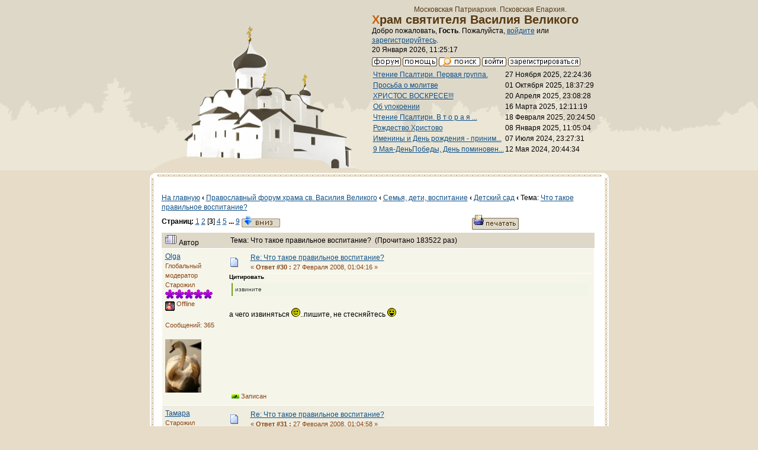

--- FILE ---
content_type: text/html; charset=windows-1251
request_url: http://hramnagorke.ru/dialog/index.php?topic=26.30
body_size: 8495
content:
<!DOCTYPE html PUBLIC "-//W3C//DTD XHTML 1.0 Transitional//EN" "http://www.w3.org/TR/xhtml1/DTD/xhtml1-transitional.dtd">
<html xmlns="http://www.w3.org/1999/xhtml"><head>
	<meta http-equiv="Content-Type" content="text/html; charset=windows-1251" />
	<meta name="description" content="Что такое правильное воспитание?" />
	<meta name="keywords" content="Что такое правильное воспитание?" />
	<script language="JavaScript" type="text/javascript" src="http://hramnagorke.ru/dialog/Themes/default/script.js?fin11"></script>
	<script language="JavaScript" type="text/javascript"><!-- // --><![CDATA[
		var smf_theme_url = "http://hramnagorke.ru/dialog/Themes/classic";
		var smf_images_url = "http://hramnagorke.ru/dialog/Themes/classic/images";
		var smf_scripturl = "http://hramnagorke.ru/dialog/index.php?PHPSESSID=qqvr5dto0tdln57rj0n5ulf1l0&amp;";
		var smf_iso_case_folding = false;
		var smf_charset = "windows-1251";
	// ]]></script>
	<title>Что такое правильное воспитание?</title>
	<link rel="shortcut icon" href="/images/favicon.ico" />
	<link href="http://hramnagorke.ru/dialog/Themes/classic/main.css" rel="stylesheet" type="text/css" media="screen" />
	<link rel="stylesheet" type="text/css" href="http://hramnagorke.ru/dialog/Themes/classic/style.css?fin11" />
	<link rel="stylesheet" type="text/css" href="http://hramnagorke.ru/dialog/Themes/default/print.css?fin11" media="print" />
	<link rel="help" href="http://hramnagorke.ru/dialog/index.php?PHPSESSID=qqvr5dto0tdln57rj0n5ulf1l0&amp;action=help" target="_blank" />
	<link rel="search" href="http://hramnagorke.ru/dialog/index.php?PHPSESSID=qqvr5dto0tdln57rj0n5ulf1l0&amp;action=search" />
	<link rel="contents" href="http://hramnagorke.ru/dialog/index.php?PHPSESSID=qqvr5dto0tdln57rj0n5ulf1l0&amp;" />
	<link rel="alternate" type="application/rss+xml" title="Православный форум храма св. Василия Великого - RSS" href="http://hramnagorke.ru/dialog/index.php?PHPSESSID=qqvr5dto0tdln57rj0n5ulf1l0&amp;type=rss;action=.xml" />
	<link rel="prev" href="http://hramnagorke.ru/dialog/index.php?PHPSESSID=qqvr5dto0tdln57rj0n5ulf1l0&amp;topic=26.0;prev_next=prev" />
	<link rel="next" href="http://hramnagorke.ru/dialog/index.php?PHPSESSID=qqvr5dto0tdln57rj0n5ulf1l0&amp;topic=26.0;prev_next=next" />
	<link rel="index" href="http://hramnagorke.ru/dialog/index.php?PHPSESSID=qqvr5dto0tdln57rj0n5ulf1l0&amp;board=8.0" /><meta http-equiv="X-UA-Compatible" content="IE=EmulateIE7" />
</head>
<body>
    <div id="page">
<!-- Top -->
<div id="top">
<!-- Храм & Главное меню -->
<div id="hram">
<div id="hram_img">
<img src="/images/hramnagorke.png" width="363" height="262" alt="Храм святителя Василия Великого" /></div>
<div id="hram_logo"><p><br />Московская Патриархия. Псковская Епархия. </p>
<h1>Храм святителя Василия Великого </h1>
<div id="menu">
	<table cellspacing="0" cellpadding="0" border="0" align="center" width="100%">
		<tr>

			<td valign="middle">
				Добро пожаловать, <b>Гость</b>. Пожалуйста, <a href="http://hramnagorke.ru/dialog/index.php?PHPSESSID=qqvr5dto0tdln57rj0n5ulf1l0&amp;action=login">войдите</a> или <a href="http://hramnagorke.ru/dialog/index.php?PHPSESSID=qqvr5dto0tdln57rj0n5ulf1l0&amp;action=register">зарегистрируйтесь</a>.
				<br />20 Января 2026, 11:25:17
			</td>
		</tr>
		<tr>
			<td colspan="2" valign="middle" align="center" class="tborder" style="border-width: 1px 0 0 0; font-size: smaller;">
				<a href="http://hramnagorke.ru/dialog/index.php?PHPSESSID=qqvr5dto0tdln57rj0n5ulf1l0&amp;"><img src="http://hramnagorke.ru/dialog/Themes/classic/images/russian/home.gif" alt="Начало" border="0" /></a> 
				<a href="http://hramnagorke.ru/dialog/index.php?PHPSESSID=qqvr5dto0tdln57rj0n5ulf1l0&amp;action=help"><img src="http://hramnagorke.ru/dialog/Themes/classic/images/russian/help.gif" alt="Помощь" border="0" /></a> 
				<a href="http://hramnagorke.ru/dialog/index.php?PHPSESSID=qqvr5dto0tdln57rj0n5ulf1l0&amp;action=search"><img src="http://hramnagorke.ru/dialog/Themes/classic/images/russian/search.gif" alt="Поиск" border="0" /></a> 
				<a href="http://hramnagorke.ru/dialog/index.php?PHPSESSID=qqvr5dto0tdln57rj0n5ulf1l0&amp;action=login"><img src="http://hramnagorke.ru/dialog/Themes/classic/images/russian/login.gif" alt="Войти" border="0" /></a> 
				<a href="http://hramnagorke.ru/dialog/index.php?PHPSESSID=qqvr5dto0tdln57rj0n5ulf1l0&amp;action=register"><img src="http://hramnagorke.ru/dialog/Themes/classic/images/russian/register.gif" alt="Регистрация" border="0" /></a>
			</td>
		</tr>
		<table border="0" class="ssi_table">
			<tr>
				<td valign="top">
					<a href="http://hramnagorke.ru/dialog/index.php?PHPSESSID=qqvr5dto0tdln57rj0n5ulf1l0&amp;topic=1468.msg299662;topicseen#new">Чтение Псалтири. Первая группа.</a>

					
				</td>
				<td align="right" nowrap="nowrap">
					27 Ноября 2025, 22:24:36
				</td>
			</tr>
			<tr>
				<td valign="top">
					<a href="http://hramnagorke.ru/dialog/index.php?PHPSESSID=qqvr5dto0tdln57rj0n5ulf1l0&amp;topic=1850.msg299649;topicseen#new">Просьба о молитве</a>

					
				</td>
				<td align="right" nowrap="nowrap">
					01 Октября 2025, 18:37:29
				</td>
			</tr>
			<tr>
				<td valign="top">
					<a href="http://hramnagorke.ru/dialog/index.php?PHPSESSID=qqvr5dto0tdln57rj0n5ulf1l0&amp;topic=1521.msg299628;topicseen#new">ХРИСТОС ВОСКРЕСЕ!!!</a>

					
				</td>
				<td align="right" nowrap="nowrap">
					20 Апреля 2025, 23:08:28
				</td>
			</tr>
			<tr>
				<td valign="top">
					<a href="http://hramnagorke.ru/dialog/index.php?PHPSESSID=qqvr5dto0tdln57rj0n5ulf1l0&amp;topic=1851.msg299617;topicseen#new">Об упокоении</a>

					
				</td>
				<td align="right" nowrap="nowrap">
					16 Марта 2025, 12:11:19
				</td>
			</tr>
			<tr>
				<td valign="top">
					<a href="http://hramnagorke.ru/dialog/index.php?PHPSESSID=qqvr5dto0tdln57rj0n5ulf1l0&amp;topic=875.msg299614;topicseen#new">Чтение Псалтири.   В т о р а я  ...</a>

					
				</td>
				<td align="right" nowrap="nowrap">
					18 Февраля 2025, 20:24:50
				</td>
			</tr>
			<tr>
				<td valign="top">
					<a href="http://hramnagorke.ru/dialog/index.php?PHPSESSID=qqvr5dto0tdln57rj0n5ulf1l0&amp;topic=340.msg299611;topicseen#new">Рождество Христово</a>

					
				</td>
				<td align="right" nowrap="nowrap">
					08 Января 2025, 11:05:04
				</td>
			</tr>
			<tr>
				<td valign="top">
					<a href="http://hramnagorke.ru/dialog/index.php?PHPSESSID=qqvr5dto0tdln57rj0n5ulf1l0&amp;topic=175.msg299580;topicseen#new">Именины и День рождения - приним...</a>

					
				</td>
				<td align="right" nowrap="nowrap">
					07 Июля 2024, 23:27:31
				</td>
			</tr>
			<tr>
				<td valign="top">
					<a href="http://hramnagorke.ru/dialog/index.php?PHPSESSID=qqvr5dto0tdln57rj0n5ulf1l0&amp;topic=173.msg299570;topicseen#new">9 Мая-ДеньПобеды, День поминовен...</a>

					
				</td>
				<td align="right" nowrap="nowrap">
					12 Мая 2024, 20:44:34
				</td>
			</tr>
		</table>


</div>
</div>
<!-- THE END Храм & Главное меню -->

<div id="content">
<div id="content_top"></div>
<div id="content_text">
	<table cellspacing="0" cellpadding="10" border="0" align="center" width="100%" class="tborder">
		<tr><td valign="top" style="background-color: #ffffff;">
<a name="top"></a>
<a name="msg623"></a>
<table width="100%" cellpadding="3" cellspacing="0">
	<tr>
		<td valign="bottom"><br /><a href="/">На главную</a><strong>&nbsp;‹&nbsp;</strong><span class="nav"><b><a href="http://hramnagorke.ru/dialog/index.php?PHPSESSID=qqvr5dto0tdln57rj0n5ulf1l0&amp;" class="nav">Православный форум храма св. Василия Великого</a></b><strong>&nbsp;‹&nbsp;</strong><b><a href="http://hramnagorke.ru/dialog/index.php?PHPSESSID=qqvr5dto0tdln57rj0n5ulf1l0&amp;#3" class="nav">Семья, дети, воспитание</a></b><strong>&nbsp;‹&nbsp;</strong><b><a href="http://hramnagorke.ru/dialog/index.php?PHPSESSID=qqvr5dto0tdln57rj0n5ulf1l0&amp;board=8.0" class="nav">Детский сад</a></b><strong>&nbsp;‹&nbsp;</strong>Тема: <b><a href="http://hramnagorke.ru/dialog/index.php?PHPSESSID=qqvr5dto0tdln57rj0n5ulf1l0&amp;topic=26.0" class="nav">Что такое правильное воспитание?</a></b></span><br /></td>
		<td valign="bottom" align="right" class="smalltext">
			<span class="nav"></span>
		</td>
	</tr>
</table>
<table width="100%" cellpadding="3" cellspacing="0" border="0" class="tborder" style="border-bottom: 0;">
	<tr>
		<td align="left" class="catbg" width="100%" height="35">
			<table cellpadding="3" cellspacing="0" width="100%">
				<tr>
					<td>
						<b>Страниц:</b> <a class="navPages" href="http://hramnagorke.ru/dialog/index.php?PHPSESSID=qqvr5dto0tdln57rj0n5ulf1l0&amp;topic=26.0">1</a> <a class="navPages" href="http://hramnagorke.ru/dialog/index.php?PHPSESSID=qqvr5dto0tdln57rj0n5ulf1l0&amp;topic=26.15">2</a> [<b>3</b>] <a class="navPages" href="http://hramnagorke.ru/dialog/index.php?PHPSESSID=qqvr5dto0tdln57rj0n5ulf1l0&amp;topic=26.45">4</a> <a class="navPages" href="http://hramnagorke.ru/dialog/index.php?PHPSESSID=qqvr5dto0tdln57rj0n5ulf1l0&amp;topic=26.60">5</a> <b> ... </b><a class="navPages" href="http://hramnagorke.ru/dialog/index.php?PHPSESSID=qqvr5dto0tdln57rj0n5ulf1l0&amp;topic=26.120">9</a>  <a href="#bot"><img src="http://hramnagorke.ru/dialog/Themes/classic/images/russian/go_down.gif" alt="Вниз" border="0" align="top" /></a>
					</td>
					<td align="right" style="font-size: smaller;"><a href="http://hramnagorke.ru/dialog/index.php?PHPSESSID=qqvr5dto0tdln57rj0n5ulf1l0&amp;action=printpage;topic=26.0" target="_blank"><img src="http://hramnagorke.ru/dialog/Themes/classic/images/russian/print.gif" alt="Печать" border="0" /></a></td>
				</tr>
			</table>
		</td>
	</tr>
</table>
<table cellpadding="3" cellspacing="0" border="0" width="100%" align="center" class="tborder" style="border-bottom: 0;">
	<tr class="titlebg">
		<td valign="middle" align="left" width="15%" style="padding-left: 6px;">
			<img src="http://hramnagorke.ru/dialog/Themes/classic/images/topic/veryhot_post.gif" alt="" />
			Автор
		</td>
		<td valign="middle" align="left" width="85%" style="padding-left: 6px;" id="top_subject">
			Тема: Что такое правильное воспитание? &nbsp;(Прочитано 183522 раз)
		</td>
	</tr>
</table>
<form action="http://hramnagorke.ru/dialog/index.php?PHPSESSID=qqvr5dto0tdln57rj0n5ulf1l0&amp;action=quickmod2;topic=26.30" method="post" accept-charset="windows-1251" name="quickModForm" id="quickModForm" style="margin: 0;" onsubmit="return in_edit_mode == 1 ? modify_save('a61fa64962ef49c18527b4a7d7add60c') : confirm('Вы уверены?');">
<table cellpadding="0" cellspacing="0" border="0" width="100%" class="bordercolor">
	<tr><td style="padding: 1px 1px 0 1px;">
		<table cellpadding="3" cellspacing="0" border="0" width="100%">
			<tr><td class="windowbg">
				<table width="100%" cellpadding="5" cellspacing="0">
					<tr>
						<td valign="top" width="15%" rowspan="2">
							<b><a href="http://hramnagorke.ru/dialog/index.php?PHPSESSID=qqvr5dto0tdln57rj0n5ulf1l0&amp;action=profile;u=6" title="Просмотр профиля Olga">Olga</a></b><br />
							<span class="smalltext">
								Глобальный модератор<br />
								Старожил<br />
								<img src="http://hramnagorke.ru/dialog/Themes/classic/images/stargmod.gif" alt="*" border="0" /><img src="http://hramnagorke.ru/dialog/Themes/classic/images/stargmod.gif" alt="*" border="0" /><img src="http://hramnagorke.ru/dialog/Themes/classic/images/stargmod.gif" alt="*" border="0" /><img src="http://hramnagorke.ru/dialog/Themes/classic/images/stargmod.gif" alt="*" border="0" /><img src="http://hramnagorke.ru/dialog/Themes/classic/images/stargmod.gif" alt="*" border="0" /><br />
								<img src="http://hramnagorke.ru/dialog/Themes/classic/images/useroff.gif" alt="Offline" border="0" align="middle" /><span class="smalltext"> Offline</span><br /><br />
								Сообщений: 365<br />
								<br />
								<img src="http://hramnagorke.ru/dialog/index.php?PHPSESSID=qqvr5dto0tdln57rj0n5ulf1l0&amp;action=dlattach;attach=6;type=avatar" alt="" class="avatar" border="0" /><br />
								
								
								
								<br />
							</span>
						</td>
						<td valign="top" width="85%" height="100%">
							<table width="100%" border="0"><tr>
								<td align="left" valign="middle"><a href="http://hramnagorke.ru/dialog/index.php?PHPSESSID=qqvr5dto0tdln57rj0n5ulf1l0&amp;topic=26.msg623#msg623"><img src="http://hramnagorke.ru/dialog/Themes/classic/images/post/xx.gif" alt="" border="0" /></a></td>
								<td align="left" valign="middle">
									<div style="font-weight: bold;" id="subject_623">
										<a href="http://hramnagorke.ru/dialog/index.php?PHPSESSID=qqvr5dto0tdln57rj0n5ulf1l0&amp;topic=26.msg623#msg623">Re: Что такое правильное воспитание?</a>
									</div>
									<span class="smalltext">&#171; <b>Ответ #30 :</b> 27 Февраля 2008, 01:04:16 &#187;</span></td>
								<td align="right" valign="bottom" height="20" nowrap="nowrap" style="font-size: smaller;">
								</td>
							</tr></table>
							<hr width="100%" size="1" class="hrcolor" />
							<div class="post"><div class="quoteheader">Цитировать</div><div class="quote">извините </div><br />а чего извиняться <img src="http://hramnagorke.ru/dialog/Smileys/classic/wink.gif" alt="" border="0" />..пишите, не стесняйтесь <img src="http://hramnagorke.ru/dialog/Smileys/classic/cheesy.gif" alt="" border="0" /></div>
						</td>
					</tr>
					<tr>
						<td valign="bottom" class="smalltext">
							<table width="100%" border="0"><tr>
								<td align="left" colspan="2" class="smalltext">
								</td>
							</tr><tr>
								<td align="left" valign="bottom" class="smalltext" id="modified_623">
								</td>
								<td align="right" valign="bottom" class="smalltext">
									<img src="http://hramnagorke.ru/dialog/Themes/classic/images/ip.gif" alt="" border="0" />
									Записан
								</td>
							</tr></table>
						</td>
					</tr>
				</table>
			</td></tr>
		</table>
	</td></tr>
	<tr><td style="padding: 1px 1px 0 1px;">
		<a name="msg624"></a>
		<table cellpadding="3" cellspacing="0" border="0" width="100%">
			<tr><td class="windowbg2">
				<table width="100%" cellpadding="5" cellspacing="0">
					<tr>
						<td valign="top" width="15%" rowspan="2">
							<b><a href="http://hramnagorke.ru/dialog/index.php?PHPSESSID=qqvr5dto0tdln57rj0n5ulf1l0&amp;action=profile;u=7" title="Просмотр профиля Тамара">Тамара</a></b><br />
							<span class="smalltext">
								Старожил<br />
								<img src="http://hramnagorke.ru/dialog/Themes/classic/images/star.gif" alt="*" border="0" /><img src="http://hramnagorke.ru/dialog/Themes/classic/images/star.gif" alt="*" border="0" /><img src="http://hramnagorke.ru/dialog/Themes/classic/images/star.gif" alt="*" border="0" /><img src="http://hramnagorke.ru/dialog/Themes/classic/images/star.gif" alt="*" border="0" /><br />
								<img src="http://hramnagorke.ru/dialog/Themes/classic/images/useroff.gif" alt="Offline" border="0" align="middle" /><span class="smalltext"> Offline</span><br /><br />
								Сообщений: 383<br />
								<br />
								<img src="http://hramnagorke.ru/dialog/index.php?PHPSESSID=qqvr5dto0tdln57rj0n5ulf1l0&amp;action=dlattach;attach=59;type=avatar" alt="" class="avatar" border="0" /><br />
								
								
								
								<br />
							</span>
						</td>
						<td valign="top" width="85%" height="100%">
							<table width="100%" border="0"><tr>
								<td align="left" valign="middle"><a href="http://hramnagorke.ru/dialog/index.php?PHPSESSID=qqvr5dto0tdln57rj0n5ulf1l0&amp;topic=26.msg624#msg624"><img src="http://hramnagorke.ru/dialog/Themes/classic/images/post/xx.gif" alt="" border="0" /></a></td>
								<td align="left" valign="middle">
									<div style="font-weight: bold;" id="subject_624">
										<a href="http://hramnagorke.ru/dialog/index.php?PHPSESSID=qqvr5dto0tdln57rj0n5ulf1l0&amp;topic=26.msg624#msg624">Re: Что такое правильное воспитание?</a>
									</div>
									<span class="smalltext">&#171; <b>Ответ #31 :</b> 27 Февраля 2008, 01:04:58 &#187;</span></td>
								<td align="right" valign="bottom" height="20" nowrap="nowrap" style="font-size: smaller;">
								</td>
							</tr></table>
							<hr width="100%" size="1" class="hrcolor" />
							<div class="post"><div class="quoteheader"><a href="http://hramnagorke.ru/dialog/index.php?PHPSESSID=qqvr5dto0tdln57rj0n5ulf1l0&amp;topic=26.msg570#msg570">Цитата: Андрей от 26 Февраля 2008, 22:21:05</a></div><div class="quote"> муж думает я вот так хочу, а хотел оказывается не он. <img src="http://hramnagorke.ru/dialog/Smileys/classic/tongue.gif" alt="" border="0" /><br /></div>Это один из секретов счастливой семейной жизни!!! Главное научиться правильно пользоваться..... <img src="http://hramnagorke.ru/dialog/Smileys/classic/grin.gif" alt="" border="0" /></div>
						</td>
					</tr>
					<tr>
						<td valign="bottom" class="smalltext">
							<table width="100%" border="0"><tr>
								<td align="left" colspan="2" class="smalltext">
								</td>
							</tr><tr>
								<td align="left" valign="bottom" class="smalltext" id="modified_624">
								</td>
								<td align="right" valign="bottom" class="smalltext">
									<img src="http://hramnagorke.ru/dialog/Themes/classic/images/ip.gif" alt="" border="0" />
									Записан
								</td>
							</tr></table>
						</td>
					</tr>
				</table>
			</td></tr>
		</table>
	</td></tr>
	<tr><td style="padding: 1px 1px 0 1px;">
		<a name="msg627"></a>
		<table cellpadding="3" cellspacing="0" border="0" width="100%">
			<tr><td class="windowbg">
				<table width="100%" cellpadding="5" cellspacing="0">
					<tr>
						<td valign="top" width="15%" rowspan="2">
							<b><a href="http://hramnagorke.ru/dialog/index.php?PHPSESSID=qqvr5dto0tdln57rj0n5ulf1l0&amp;action=profile;u=5" title="Просмотр профиля Андрей">Андрей</a></b><br />
							<span class="smalltext">
								Ветеран<br />
								<img src="http://hramnagorke.ru/dialog/Themes/classic/images/star.gif" alt="*" border="0" /><img src="http://hramnagorke.ru/dialog/Themes/classic/images/star.gif" alt="*" border="0" /><img src="http://hramnagorke.ru/dialog/Themes/classic/images/star.gif" alt="*" border="0" /><img src="http://hramnagorke.ru/dialog/Themes/classic/images/star.gif" alt="*" border="0" /><img src="http://hramnagorke.ru/dialog/Themes/classic/images/star.gif" alt="*" border="0" /><br />
								<img src="http://hramnagorke.ru/dialog/Themes/classic/images/useroff.gif" alt="Offline" border="0" align="middle" /><span class="smalltext"> Offline</span><br /><br />
								Сообщений: 1533<br />
								<br />
								
								
								
								<br />
							</span>
						</td>
						<td valign="top" width="85%" height="100%">
							<table width="100%" border="0"><tr>
								<td align="left" valign="middle"><a href="http://hramnagorke.ru/dialog/index.php?PHPSESSID=qqvr5dto0tdln57rj0n5ulf1l0&amp;topic=26.msg627#msg627"><img src="http://hramnagorke.ru/dialog/Themes/classic/images/post/xx.gif" alt="" border="0" /></a></td>
								<td align="left" valign="middle">
									<div style="font-weight: bold;" id="subject_627">
										<a href="http://hramnagorke.ru/dialog/index.php?PHPSESSID=qqvr5dto0tdln57rj0n5ulf1l0&amp;topic=26.msg627#msg627">Re: Что такое правильное воспитание?</a>
									</div>
									<span class="smalltext">&#171; <b>Ответ #32 :</b> 27 Февраля 2008, 01:06:27 &#187;</span></td>
								<td align="right" valign="bottom" height="20" nowrap="nowrap" style="font-size: smaller;">
								</td>
							</tr></table>
							<hr width="100%" size="1" class="hrcolor" />
							<div class="post">а я тоже муж <img src="http://hramnagorke.ru/dialog/Smileys/classic/embarrassed.gif" alt="" border="0" /></div>
						</td>
					</tr>
					<tr>
						<td valign="bottom" class="smalltext">
							<table width="100%" border="0"><tr>
								<td align="left" colspan="2" class="smalltext">
								</td>
							</tr><tr>
								<td align="left" valign="bottom" class="smalltext" id="modified_627">
								</td>
								<td align="right" valign="bottom" class="smalltext">
									<img src="http://hramnagorke.ru/dialog/Themes/classic/images/ip.gif" alt="" border="0" />
									Записан
								</td>
							</tr></table>
						</td>
					</tr>
				</table>
			</td></tr>
		</table>
	</td></tr>
	<tr><td style="padding: 1px 1px 0 1px;">
		<a name="msg629"></a>
		<table cellpadding="3" cellspacing="0" border="0" width="100%">
			<tr><td class="windowbg2">
				<table width="100%" cellpadding="5" cellspacing="0">
					<tr>
						<td valign="top" width="15%" rowspan="2">
							<b>Сова</b><br />
							<span class="smalltext">
								Гость<br />
							</span>
						</td>
						<td valign="top" width="85%" height="100%">
							<table width="100%" border="0"><tr>
								<td align="left" valign="middle"><a href="http://hramnagorke.ru/dialog/index.php?PHPSESSID=qqvr5dto0tdln57rj0n5ulf1l0&amp;topic=26.msg629#msg629"><img src="http://hramnagorke.ru/dialog/Themes/classic/images/post/xx.gif" alt="" border="0" /></a></td>
								<td align="left" valign="middle">
									<div style="font-weight: bold;" id="subject_629">
										<a href="http://hramnagorke.ru/dialog/index.php?PHPSESSID=qqvr5dto0tdln57rj0n5ulf1l0&amp;topic=26.msg629#msg629">Re: Что такое правильное воспитание?</a>
									</div>
									<span class="smalltext">&#171; <b>Ответ #33 :</b> 27 Февраля 2008, 01:09:15 &#187;</span></td>
								<td align="right" valign="bottom" height="20" nowrap="nowrap" style="font-size: smaller;">
								</td>
							</tr></table>
							<hr width="100%" size="1" class="hrcolor" />
							<div class="post">а я вот был.... <img src="http://hramnagorke.ru/dialog/Smileys/classic/cry.gif" alt="" border="0" /></div>
						</td>
					</tr>
					<tr>
						<td valign="bottom" class="smalltext">
							<table width="100%" border="0"><tr>
								<td align="left" colspan="2" class="smalltext">
								</td>
							</tr><tr>
								<td align="left" valign="bottom" class="smalltext" id="modified_629">
								</td>
								<td align="right" valign="bottom" class="smalltext">
									<img src="http://hramnagorke.ru/dialog/Themes/classic/images/ip.gif" alt="" border="0" />
									Записан
								</td>
							</tr></table>
						</td>
					</tr>
				</table>
			</td></tr>
		</table>
	</td></tr>
	<tr><td style="padding: 1px 1px 0 1px;">
		<a name="msg630"></a>
		<table cellpadding="3" cellspacing="0" border="0" width="100%">
			<tr><td class="windowbg">
				<table width="100%" cellpadding="5" cellspacing="0">
					<tr>
						<td valign="top" width="15%" rowspan="2">
							<b><a href="http://hramnagorke.ru/dialog/index.php?PHPSESSID=qqvr5dto0tdln57rj0n5ulf1l0&amp;action=profile;u=17" title="Просмотр профиля ЭНДРЮ">ЭНДРЮ</a></b><br />
							<span class="smalltext">
								Ветеран<br />
								<img src="http://hramnagorke.ru/dialog/Themes/classic/images/star.gif" alt="*" border="0" /><img src="http://hramnagorke.ru/dialog/Themes/classic/images/star.gif" alt="*" border="0" /><img src="http://hramnagorke.ru/dialog/Themes/classic/images/star.gif" alt="*" border="0" /><img src="http://hramnagorke.ru/dialog/Themes/classic/images/star.gif" alt="*" border="0" /><img src="http://hramnagorke.ru/dialog/Themes/classic/images/star.gif" alt="*" border="0" /><br />
								<img src="http://hramnagorke.ru/dialog/Themes/classic/images/useroff.gif" alt="Offline" border="0" align="middle" /><span class="smalltext"> Offline</span><br /><br />
								Сообщений: 1419<br />
								<br />
								<img src="http://avatar.online33.ru/anime_animated/193.gif" alt="" class="avatar" border="0" /><br />
								<a href="http://www.icq.com/whitepages/about_me.php?uin=495834970" target="_blank"><img src="http://status.icq.com/online.gif?img=5&amp;icq=495834970" alt="495834970" width="18" height="18" border="0" /></a>
								
								
								<br />
							</span>
						</td>
						<td valign="top" width="85%" height="100%">
							<table width="100%" border="0"><tr>
								<td align="left" valign="middle"><a href="http://hramnagorke.ru/dialog/index.php?PHPSESSID=qqvr5dto0tdln57rj0n5ulf1l0&amp;topic=26.msg630#msg630"><img src="http://hramnagorke.ru/dialog/Themes/classic/images/post/xx.gif" alt="" border="0" /></a></td>
								<td align="left" valign="middle">
									<div style="font-weight: bold;" id="subject_630">
										<a href="http://hramnagorke.ru/dialog/index.php?PHPSESSID=qqvr5dto0tdln57rj0n5ulf1l0&amp;topic=26.msg630#msg630">Re: Что такое правильное воспитание?</a>
									</div>
									<span class="smalltext">&#171; <b>Ответ #34 :</b> 27 Февраля 2008, 01:10:26 &#187;</span></td>
								<td align="right" valign="bottom" height="20" nowrap="nowrap" style="font-size: smaller;">
								</td>
							</tr></table>
							<hr width="100%" size="1" class="hrcolor" />
							<div class="post"><div class="quoteheader"><a href="http://hramnagorke.ru/dialog/index.php?PHPSESSID=qqvr5dto0tdln57rj0n5ulf1l0&amp;topic=26.msg624#msg624">Цитата: Тамара от 27 Февраля 2008, 01:04:58</a></div><div class="quote"> муж думает я вот так хочу, а хотел оказывается не он. <img src="http://hramnagorke.ru/dialog/Smileys/classic/tongue.gif" alt="" border="0" /><br /></div><br />Я считаю, что последнее слово в семье за мужем. <img src="http://hramnagorke.ru/dialog/Smileys/classic/lipsrsealed.gif" alt="" border="0" /></div>
						</td>
					</tr>
					<tr>
						<td valign="bottom" class="smalltext">
							<table width="100%" border="0"><tr>
								<td align="left" colspan="2" class="smalltext">
								</td>
							</tr><tr>
								<td align="left" valign="bottom" class="smalltext" id="modified_630">
								</td>
								<td align="right" valign="bottom" class="smalltext">
									<img src="http://hramnagorke.ru/dialog/Themes/classic/images/ip.gif" alt="" border="0" />
									Записан
								</td>
							</tr></table>
						</td>
					</tr>
				</table>
			</td></tr>
		</table>
	</td></tr>
	<tr><td style="padding: 1px 1px 0 1px;">
		<a name="msg632"></a>
		<table cellpadding="3" cellspacing="0" border="0" width="100%">
			<tr><td class="windowbg2">
				<table width="100%" cellpadding="5" cellspacing="0">
					<tr>
						<td valign="top" width="15%" rowspan="2">
							<b><a href="http://hramnagorke.ru/dialog/index.php?PHPSESSID=qqvr5dto0tdln57rj0n5ulf1l0&amp;action=profile;u=5" title="Просмотр профиля Андрей">Андрей</a></b><br />
							<span class="smalltext">
								Ветеран<br />
								<img src="http://hramnagorke.ru/dialog/Themes/classic/images/star.gif" alt="*" border="0" /><img src="http://hramnagorke.ru/dialog/Themes/classic/images/star.gif" alt="*" border="0" /><img src="http://hramnagorke.ru/dialog/Themes/classic/images/star.gif" alt="*" border="0" /><img src="http://hramnagorke.ru/dialog/Themes/classic/images/star.gif" alt="*" border="0" /><img src="http://hramnagorke.ru/dialog/Themes/classic/images/star.gif" alt="*" border="0" /><br />
								<img src="http://hramnagorke.ru/dialog/Themes/classic/images/useroff.gif" alt="Offline" border="0" align="middle" /><span class="smalltext"> Offline</span><br /><br />
								Сообщений: 1533<br />
								<br />
								
								
								
								<br />
							</span>
						</td>
						<td valign="top" width="85%" height="100%">
							<table width="100%" border="0"><tr>
								<td align="left" valign="middle"><a href="http://hramnagorke.ru/dialog/index.php?PHPSESSID=qqvr5dto0tdln57rj0n5ulf1l0&amp;topic=26.msg632#msg632"><img src="http://hramnagorke.ru/dialog/Themes/classic/images/post/xx.gif" alt="" border="0" /></a></td>
								<td align="left" valign="middle">
									<div style="font-weight: bold;" id="subject_632">
										<a href="http://hramnagorke.ru/dialog/index.php?PHPSESSID=qqvr5dto0tdln57rj0n5ulf1l0&amp;topic=26.msg632#msg632">Re: Что такое правильное воспитание?</a>
									</div>
									<span class="smalltext">&#171; <b>Ответ #35 :</b> 27 Февраля 2008, 01:11:23 &#187;</span></td>
								<td align="right" valign="bottom" height="20" nowrap="nowrap" style="font-size: smaller;">
								</td>
							</tr></table>
							<hr width="100%" size="1" class="hrcolor" />
							<div class="post">которое ему внушила жена <img src="http://hramnagorke.ru/dialog/Smileys/classic/grin.gif" alt="" border="0" /></div>
						</td>
					</tr>
					<tr>
						<td valign="bottom" class="smalltext">
							<table width="100%" border="0"><tr>
								<td align="left" colspan="2" class="smalltext">
								</td>
							</tr><tr>
								<td align="left" valign="bottom" class="smalltext" id="modified_632">
								</td>
								<td align="right" valign="bottom" class="smalltext">
									<img src="http://hramnagorke.ru/dialog/Themes/classic/images/ip.gif" alt="" border="0" />
									Записан
								</td>
							</tr></table>
						</td>
					</tr>
				</table>
			</td></tr>
		</table>
	</td></tr>
	<tr><td style="padding: 1px 1px 0 1px;">
		<a name="msg633"></a>
		<table cellpadding="3" cellspacing="0" border="0" width="100%">
			<tr><td class="windowbg">
				<table width="100%" cellpadding="5" cellspacing="0">
					<tr>
						<td valign="top" width="15%" rowspan="2">
							<b>Сова</b><br />
							<span class="smalltext">
								Гость<br />
							</span>
						</td>
						<td valign="top" width="85%" height="100%">
							<table width="100%" border="0"><tr>
								<td align="left" valign="middle"><a href="http://hramnagorke.ru/dialog/index.php?PHPSESSID=qqvr5dto0tdln57rj0n5ulf1l0&amp;topic=26.msg633#msg633"><img src="http://hramnagorke.ru/dialog/Themes/classic/images/post/xx.gif" alt="" border="0" /></a></td>
								<td align="left" valign="middle">
									<div style="font-weight: bold;" id="subject_633">
										<a href="http://hramnagorke.ru/dialog/index.php?PHPSESSID=qqvr5dto0tdln57rj0n5ulf1l0&amp;topic=26.msg633#msg633">Re: Что такое правильное воспитание?</a>
									</div>
									<span class="smalltext">&#171; <b>Ответ #36 :</b> 27 Февраля 2008, 01:12:38 &#187;</span></td>
								<td align="right" valign="bottom" height="20" nowrap="nowrap" style="font-size: smaller;">
								</td>
							</tr></table>
							<hr width="100%" size="1" class="hrcolor" />
							<div class="post">в теории согласен,но на практике почемуто не всегда выходит <img src="http://hramnagorke.ru/dialog/Smileys/classic/grin.gif" alt="" border="0" /></div>
						</td>
					</tr>
					<tr>
						<td valign="bottom" class="smalltext">
							<table width="100%" border="0"><tr>
								<td align="left" colspan="2" class="smalltext">
								</td>
							</tr><tr>
								<td align="left" valign="bottom" class="smalltext" id="modified_633">
								</td>
								<td align="right" valign="bottom" class="smalltext">
									<img src="http://hramnagorke.ru/dialog/Themes/classic/images/ip.gif" alt="" border="0" />
									Записан
								</td>
							</tr></table>
						</td>
					</tr>
				</table>
			</td></tr>
		</table>
	</td></tr>
	<tr><td style="padding: 1px 1px 0 1px;">
		<a name="msg635"></a>
		<table cellpadding="3" cellspacing="0" border="0" width="100%">
			<tr><td class="windowbg2">
				<table width="100%" cellpadding="5" cellspacing="0">
					<tr>
						<td valign="top" width="15%" rowspan="2">
							<b><a href="http://hramnagorke.ru/dialog/index.php?PHPSESSID=qqvr5dto0tdln57rj0n5ulf1l0&amp;action=profile;u=7" title="Просмотр профиля Тамара">Тамара</a></b><br />
							<span class="smalltext">
								Старожил<br />
								<img src="http://hramnagorke.ru/dialog/Themes/classic/images/star.gif" alt="*" border="0" /><img src="http://hramnagorke.ru/dialog/Themes/classic/images/star.gif" alt="*" border="0" /><img src="http://hramnagorke.ru/dialog/Themes/classic/images/star.gif" alt="*" border="0" /><img src="http://hramnagorke.ru/dialog/Themes/classic/images/star.gif" alt="*" border="0" /><br />
								<img src="http://hramnagorke.ru/dialog/Themes/classic/images/useroff.gif" alt="Offline" border="0" align="middle" /><span class="smalltext"> Offline</span><br /><br />
								Сообщений: 383<br />
								<br />
								<img src="http://hramnagorke.ru/dialog/index.php?PHPSESSID=qqvr5dto0tdln57rj0n5ulf1l0&amp;action=dlattach;attach=59;type=avatar" alt="" class="avatar" border="0" /><br />
								
								
								
								<br />
							</span>
						</td>
						<td valign="top" width="85%" height="100%">
							<table width="100%" border="0"><tr>
								<td align="left" valign="middle"><a href="http://hramnagorke.ru/dialog/index.php?PHPSESSID=qqvr5dto0tdln57rj0n5ulf1l0&amp;topic=26.msg635#msg635"><img src="http://hramnagorke.ru/dialog/Themes/classic/images/post/xx.gif" alt="" border="0" /></a></td>
								<td align="left" valign="middle">
									<div style="font-weight: bold;" id="subject_635">
										<a href="http://hramnagorke.ru/dialog/index.php?PHPSESSID=qqvr5dto0tdln57rj0n5ulf1l0&amp;topic=26.msg635#msg635">Re: Что такое правильное воспитание?</a>
									</div>
									<span class="smalltext">&#171; <b>Ответ #37 :</b> 27 Февраля 2008, 01:15:03 &#187;</span></td>
								<td align="right" valign="bottom" height="20" nowrap="nowrap" style="font-size: smaller;">
								</td>
							</tr></table>
							<hr width="100%" size="1" class="hrcolor" />
							<div class="post"><div class="quoteheader"><a href="http://hramnagorke.ru/dialog/index.php?PHPSESSID=qqvr5dto0tdln57rj0n5ulf1l0&amp;topic=26.msg630#msg630">Цитата: ЭНДРЮ от 27 Февраля 2008, 01:10:26</a></div><div class="quote">Я считаю, что последнее слово в семье за мужем. <img src="http://hramnagorke.ru/dialog/Smileys/classic/lipsrsealed.gif" alt="" border="0" /><br /></div>Конечно за мужем, просто что бы не спорить и не скандалить можно грамотно разрулить ситуацию в том направлении, в котором будет правильно... направлять так сказать... &nbsp;<img src="http://hramnagorke.ru/dialog/Smileys/classic/rolleyes.gif" alt="" border="0" /> <br /><div class="quoteheader"><a href="http://hramnagorke.ru/dialog/index.php?PHPSESSID=qqvr5dto0tdln57rj0n5ulf1l0&amp;topic=26.msg633#msg633">Цитата: Сова от 27 Февраля 2008, 01:12:38</a></div><div class="quote">в теории согласен,но на практике почемуто не всегда выходит <img src="http://hramnagorke.ru/dialog/Smileys/classic/grin.gif" alt="" border="0" /><br /></div>И такое бывает.....но, не все ж коту масленница... человеку свойственно ошибаться</div>
						</td>
					</tr>
					<tr>
						<td valign="bottom" class="smalltext">
							<table width="100%" border="0"><tr>
								<td align="left" colspan="2" class="smalltext">
								</td>
							</tr><tr>
								<td align="left" valign="bottom" class="smalltext" id="modified_635">
								</td>
								<td align="right" valign="bottom" class="smalltext">
									<img src="http://hramnagorke.ru/dialog/Themes/classic/images/ip.gif" alt="" border="0" />
									Записан
								</td>
							</tr></table>
						</td>
					</tr>
				</table>
			</td></tr>
		</table>
	</td></tr>
	<tr><td style="padding: 1px 1px 0 1px;">
		<a name="msg637"></a>
		<table cellpadding="3" cellspacing="0" border="0" width="100%">
			<tr><td class="windowbg">
				<table width="100%" cellpadding="5" cellspacing="0">
					<tr>
						<td valign="top" width="15%" rowspan="2">
							<b><a href="http://hramnagorke.ru/dialog/index.php?PHPSESSID=qqvr5dto0tdln57rj0n5ulf1l0&amp;action=profile;u=17" title="Просмотр профиля ЭНДРЮ">ЭНДРЮ</a></b><br />
							<span class="smalltext">
								Ветеран<br />
								<img src="http://hramnagorke.ru/dialog/Themes/classic/images/star.gif" alt="*" border="0" /><img src="http://hramnagorke.ru/dialog/Themes/classic/images/star.gif" alt="*" border="0" /><img src="http://hramnagorke.ru/dialog/Themes/classic/images/star.gif" alt="*" border="0" /><img src="http://hramnagorke.ru/dialog/Themes/classic/images/star.gif" alt="*" border="0" /><img src="http://hramnagorke.ru/dialog/Themes/classic/images/star.gif" alt="*" border="0" /><br />
								<img src="http://hramnagorke.ru/dialog/Themes/classic/images/useroff.gif" alt="Offline" border="0" align="middle" /><span class="smalltext"> Offline</span><br /><br />
								Сообщений: 1419<br />
								<br />
								<img src="http://avatar.online33.ru/anime_animated/193.gif" alt="" class="avatar" border="0" /><br />
								<a href="http://www.icq.com/whitepages/about_me.php?uin=495834970" target="_blank"><img src="http://status.icq.com/online.gif?img=5&amp;icq=495834970" alt="495834970" width="18" height="18" border="0" /></a>
								
								
								<br />
							</span>
						</td>
						<td valign="top" width="85%" height="100%">
							<table width="100%" border="0"><tr>
								<td align="left" valign="middle"><a href="http://hramnagorke.ru/dialog/index.php?PHPSESSID=qqvr5dto0tdln57rj0n5ulf1l0&amp;topic=26.msg637#msg637"><img src="http://hramnagorke.ru/dialog/Themes/classic/images/post/xx.gif" alt="" border="0" /></a></td>
								<td align="left" valign="middle">
									<div style="font-weight: bold;" id="subject_637">
										<a href="http://hramnagorke.ru/dialog/index.php?PHPSESSID=qqvr5dto0tdln57rj0n5ulf1l0&amp;topic=26.msg637#msg637">Re: Что такое правильное воспитание?</a>
									</div>
									<span class="smalltext">&#171; <b>Ответ #38 :</b> 27 Февраля 2008, 01:16:25 &#187;</span></td>
								<td align="right" valign="bottom" height="20" nowrap="nowrap" style="font-size: smaller;">
								</td>
							</tr></table>
							<hr width="100%" size="1" class="hrcolor" />
							<div class="post">Встречаются два мужчины и спрашивают друг друга, как жена. <i>Первый отвечает </i> - 20 лет в браке, бензопила, всё пилит и пилит.<br /><i>Второй отвечает</i> - а мы недавно поженились, пока лобзик.</div>
						</td>
					</tr>
					<tr>
						<td valign="bottom" class="smalltext">
							<table width="100%" border="0"><tr>
								<td align="left" colspan="2" class="smalltext">
								</td>
							</tr><tr>
								<td align="left" valign="bottom" class="smalltext" id="modified_637">
								</td>
								<td align="right" valign="bottom" class="smalltext">
									<img src="http://hramnagorke.ru/dialog/Themes/classic/images/ip.gif" alt="" border="0" />
									Записан
								</td>
							</tr></table>
						</td>
					</tr>
				</table>
			</td></tr>
		</table>
	</td></tr>
	<tr><td style="padding: 1px 1px 0 1px;">
		<a name="msg640"></a>
		<table cellpadding="3" cellspacing="0" border="0" width="100%">
			<tr><td class="windowbg2">
				<table width="100%" cellpadding="5" cellspacing="0">
					<tr>
						<td valign="top" width="15%" rowspan="2">
							<b><a href="http://hramnagorke.ru/dialog/index.php?PHPSESSID=qqvr5dto0tdln57rj0n5ulf1l0&amp;action=profile;u=17" title="Просмотр профиля ЭНДРЮ">ЭНДРЮ</a></b><br />
							<span class="smalltext">
								Ветеран<br />
								<img src="http://hramnagorke.ru/dialog/Themes/classic/images/star.gif" alt="*" border="0" /><img src="http://hramnagorke.ru/dialog/Themes/classic/images/star.gif" alt="*" border="0" /><img src="http://hramnagorke.ru/dialog/Themes/classic/images/star.gif" alt="*" border="0" /><img src="http://hramnagorke.ru/dialog/Themes/classic/images/star.gif" alt="*" border="0" /><img src="http://hramnagorke.ru/dialog/Themes/classic/images/star.gif" alt="*" border="0" /><br />
								<img src="http://hramnagorke.ru/dialog/Themes/classic/images/useroff.gif" alt="Offline" border="0" align="middle" /><span class="smalltext"> Offline</span><br /><br />
								Сообщений: 1419<br />
								<br />
								<img src="http://avatar.online33.ru/anime_animated/193.gif" alt="" class="avatar" border="0" /><br />
								<a href="http://www.icq.com/whitepages/about_me.php?uin=495834970" target="_blank"><img src="http://status.icq.com/online.gif?img=5&amp;icq=495834970" alt="495834970" width="18" height="18" border="0" /></a>
								
								
								<br />
							</span>
						</td>
						<td valign="top" width="85%" height="100%">
							<table width="100%" border="0"><tr>
								<td align="left" valign="middle"><a href="http://hramnagorke.ru/dialog/index.php?PHPSESSID=qqvr5dto0tdln57rj0n5ulf1l0&amp;topic=26.msg640#msg640"><img src="http://hramnagorke.ru/dialog/Themes/classic/images/post/xx.gif" alt="" border="0" /></a></td>
								<td align="left" valign="middle">
									<div style="font-weight: bold;" id="subject_640">
										<a href="http://hramnagorke.ru/dialog/index.php?PHPSESSID=qqvr5dto0tdln57rj0n5ulf1l0&amp;topic=26.msg640#msg640">Re: Что такое правильное воспитание?</a>
									</div>
									<span class="smalltext">&#171; <b>Ответ #39 :</b> 27 Февраля 2008, 01:18:33 &#187;</span></td>
								<td align="right" valign="bottom" height="20" nowrap="nowrap" style="font-size: smaller;">
								</td>
							</tr></table>
							<hr width="100%" size="1" class="hrcolor" />
							<div class="post"><div class="quoteheader"><a href="http://hramnagorke.ru/dialog/index.php?PHPSESSID=qqvr5dto0tdln57rj0n5ulf1l0&amp;topic=26.msg635#msg635">Цитата: Тамара от 27 Февраля 2008, 01:15:03</a></div><div class="quote">Конечно за мужем, просто что бы не спорить и не скандалить можно грамотно разрулить ситуацию в том направлении, в котором будет правильно... направлять так сказать... &nbsp;<img src="http://hramnagorke.ru/dialog/Smileys/classic/rolleyes.gif" alt="" border="0" /> <br /><br /></div><br />В любом случае должно быть обсуждение.</div>
						</td>
					</tr>
					<tr>
						<td valign="bottom" class="smalltext">
							<table width="100%" border="0"><tr>
								<td align="left" colspan="2" class="smalltext">
								</td>
							</tr><tr>
								<td align="left" valign="bottom" class="smalltext" id="modified_640">
								</td>
								<td align="right" valign="bottom" class="smalltext">
									<img src="http://hramnagorke.ru/dialog/Themes/classic/images/ip.gif" alt="" border="0" />
									Записан
								</td>
							</tr></table>
						</td>
					</tr>
				</table>
			</td></tr>
		</table>
	</td></tr>
	<tr><td style="padding: 1px 1px 0 1px;">
		<a name="msg641"></a>
		<table cellpadding="3" cellspacing="0" border="0" width="100%">
			<tr><td class="windowbg">
				<table width="100%" cellpadding="5" cellspacing="0">
					<tr>
						<td valign="top" width="15%" rowspan="2">
							<b><a href="http://hramnagorke.ru/dialog/index.php?PHPSESSID=qqvr5dto0tdln57rj0n5ulf1l0&amp;action=profile;u=5" title="Просмотр профиля Андрей">Андрей</a></b><br />
							<span class="smalltext">
								Ветеран<br />
								<img src="http://hramnagorke.ru/dialog/Themes/classic/images/star.gif" alt="*" border="0" /><img src="http://hramnagorke.ru/dialog/Themes/classic/images/star.gif" alt="*" border="0" /><img src="http://hramnagorke.ru/dialog/Themes/classic/images/star.gif" alt="*" border="0" /><img src="http://hramnagorke.ru/dialog/Themes/classic/images/star.gif" alt="*" border="0" /><img src="http://hramnagorke.ru/dialog/Themes/classic/images/star.gif" alt="*" border="0" /><br />
								<img src="http://hramnagorke.ru/dialog/Themes/classic/images/useroff.gif" alt="Offline" border="0" align="middle" /><span class="smalltext"> Offline</span><br /><br />
								Сообщений: 1533<br />
								<br />
								
								
								
								<br />
							</span>
						</td>
						<td valign="top" width="85%" height="100%">
							<table width="100%" border="0"><tr>
								<td align="left" valign="middle"><a href="http://hramnagorke.ru/dialog/index.php?PHPSESSID=qqvr5dto0tdln57rj0n5ulf1l0&amp;topic=26.msg641#msg641"><img src="http://hramnagorke.ru/dialog/Themes/classic/images/post/xx.gif" alt="" border="0" /></a></td>
								<td align="left" valign="middle">
									<div style="font-weight: bold;" id="subject_641">
										<a href="http://hramnagorke.ru/dialog/index.php?PHPSESSID=qqvr5dto0tdln57rj0n5ulf1l0&amp;topic=26.msg641#msg641">Re: Что такое правильное воспитание?</a>
									</div>
									<span class="smalltext">&#171; <b>Ответ #40 :</b> 27 Февраля 2008, 01:19:53 &#187;</span></td>
								<td align="right" valign="bottom" height="20" nowrap="nowrap" style="font-size: smaller;">
								</td>
							</tr></table>
							<hr width="100%" size="1" class="hrcolor" />
							<div class="post">Тамара, мужа не пили- накажем <img src="http://hramnagorke.ru/dialog/Smileys/classic/cool.gif" alt="" border="0" /></div>
						</td>
					</tr>
					<tr>
						<td valign="bottom" class="smalltext">
							<table width="100%" border="0"><tr>
								<td align="left" colspan="2" class="smalltext">
								</td>
							</tr><tr>
								<td align="left" valign="bottom" class="smalltext" id="modified_641">
								</td>
								<td align="right" valign="bottom" class="smalltext">
									<img src="http://hramnagorke.ru/dialog/Themes/classic/images/ip.gif" alt="" border="0" />
									Записан
								</td>
							</tr></table>
						</td>
					</tr>
				</table>
			</td></tr>
		</table>
	</td></tr>
	<tr><td style="padding: 1px 1px 0 1px;">
		<a name="msg642"></a>
		<table cellpadding="3" cellspacing="0" border="0" width="100%">
			<tr><td class="windowbg2">
				<table width="100%" cellpadding="5" cellspacing="0">
					<tr>
						<td valign="top" width="15%" rowspan="2">
							<b><a href="http://hramnagorke.ru/dialog/index.php?PHPSESSID=qqvr5dto0tdln57rj0n5ulf1l0&amp;action=profile;u=7" title="Просмотр профиля Тамара">Тамара</a></b><br />
							<span class="smalltext">
								Старожил<br />
								<img src="http://hramnagorke.ru/dialog/Themes/classic/images/star.gif" alt="*" border="0" /><img src="http://hramnagorke.ru/dialog/Themes/classic/images/star.gif" alt="*" border="0" /><img src="http://hramnagorke.ru/dialog/Themes/classic/images/star.gif" alt="*" border="0" /><img src="http://hramnagorke.ru/dialog/Themes/classic/images/star.gif" alt="*" border="0" /><br />
								<img src="http://hramnagorke.ru/dialog/Themes/classic/images/useroff.gif" alt="Offline" border="0" align="middle" /><span class="smalltext"> Offline</span><br /><br />
								Сообщений: 383<br />
								<br />
								<img src="http://hramnagorke.ru/dialog/index.php?PHPSESSID=qqvr5dto0tdln57rj0n5ulf1l0&amp;action=dlattach;attach=59;type=avatar" alt="" class="avatar" border="0" /><br />
								
								
								
								<br />
							</span>
						</td>
						<td valign="top" width="85%" height="100%">
							<table width="100%" border="0"><tr>
								<td align="left" valign="middle"><a href="http://hramnagorke.ru/dialog/index.php?PHPSESSID=qqvr5dto0tdln57rj0n5ulf1l0&amp;topic=26.msg642#msg642"><img src="http://hramnagorke.ru/dialog/Themes/classic/images/post/xx.gif" alt="" border="0" /></a></td>
								<td align="left" valign="middle">
									<div style="font-weight: bold;" id="subject_642">
										<a href="http://hramnagorke.ru/dialog/index.php?PHPSESSID=qqvr5dto0tdln57rj0n5ulf1l0&amp;topic=26.msg642#msg642">Re: Что такое правильное воспитание?</a>
									</div>
									<span class="smalltext">&#171; <b>Ответ #41 :</b> 27 Февраля 2008, 01:21:27 &#187;</span></td>
								<td align="right" valign="bottom" height="20" nowrap="nowrap" style="font-size: smaller;">
								</td>
							</tr></table>
							<hr width="100%" size="1" class="hrcolor" />
							<div class="post"><div class="quoteheader"><a href="http://hramnagorke.ru/dialog/index.php?PHPSESSID=qqvr5dto0tdln57rj0n5ulf1l0&amp;topic=26.msg641#msg641">Цитата: Андрей от 27 Февраля 2008, 01:19:53</a></div><div class="quote">Тамара, мужа не пили- накажем <img src="http://hramnagorke.ru/dialog/Smileys/classic/cool.gif" alt="" border="0" /><br /></div><br />СЛУШАЮСЬ!!!!&nbsp; <img src="http://hramnagorke.ru/dialog/Smileys/classic/cheesy.gif" alt="" border="0" /><br /></div>
						</td>
					</tr>
					<tr>
						<td valign="bottom" class="smalltext">
							<table width="100%" border="0"><tr>
								<td align="left" colspan="2" class="smalltext">
								</td>
							</tr><tr>
								<td align="left" valign="bottom" class="smalltext" id="modified_642">
								</td>
								<td align="right" valign="bottom" class="smalltext">
									<img src="http://hramnagorke.ru/dialog/Themes/classic/images/ip.gif" alt="" border="0" />
									Записан
								</td>
							</tr></table>
						</td>
					</tr>
				</table>
			</td></tr>
		</table>
	</td></tr>
	<tr><td style="padding: 1px 1px 0 1px;">
		<a name="msg644"></a>
		<table cellpadding="3" cellspacing="0" border="0" width="100%">
			<tr><td class="windowbg">
				<table width="100%" cellpadding="5" cellspacing="0">
					<tr>
						<td valign="top" width="15%" rowspan="2">
							<b><a href="http://hramnagorke.ru/dialog/index.php?PHPSESSID=qqvr5dto0tdln57rj0n5ulf1l0&amp;action=profile;u=7" title="Просмотр профиля Тамара">Тамара</a></b><br />
							<span class="smalltext">
								Старожил<br />
								<img src="http://hramnagorke.ru/dialog/Themes/classic/images/star.gif" alt="*" border="0" /><img src="http://hramnagorke.ru/dialog/Themes/classic/images/star.gif" alt="*" border="0" /><img src="http://hramnagorke.ru/dialog/Themes/classic/images/star.gif" alt="*" border="0" /><img src="http://hramnagorke.ru/dialog/Themes/classic/images/star.gif" alt="*" border="0" /><br />
								<img src="http://hramnagorke.ru/dialog/Themes/classic/images/useroff.gif" alt="Offline" border="0" align="middle" /><span class="smalltext"> Offline</span><br /><br />
								Сообщений: 383<br />
								<br />
								<img src="http://hramnagorke.ru/dialog/index.php?PHPSESSID=qqvr5dto0tdln57rj0n5ulf1l0&amp;action=dlattach;attach=59;type=avatar" alt="" class="avatar" border="0" /><br />
								
								
								
								<br />
							</span>
						</td>
						<td valign="top" width="85%" height="100%">
							<table width="100%" border="0"><tr>
								<td align="left" valign="middle"><a href="http://hramnagorke.ru/dialog/index.php?PHPSESSID=qqvr5dto0tdln57rj0n5ulf1l0&amp;topic=26.msg644#msg644"><img src="http://hramnagorke.ru/dialog/Themes/classic/images/post/xx.gif" alt="" border="0" /></a></td>
								<td align="left" valign="middle">
									<div style="font-weight: bold;" id="subject_644">
										<a href="http://hramnagorke.ru/dialog/index.php?PHPSESSID=qqvr5dto0tdln57rj0n5ulf1l0&amp;topic=26.msg644#msg644">Re: Что такое правильное воспитание?</a>
									</div>
									<span class="smalltext">&#171; <b>Ответ #42 :</b> 27 Февраля 2008, 01:22:40 &#187;</span></td>
								<td align="right" valign="bottom" height="20" nowrap="nowrap" style="font-size: smaller;">
								</td>
							</tr></table>
							<hr width="100%" size="1" class="hrcolor" />
							<div class="post">А разве по мне не видно что я вся такая несчастная, сонная и безобидная?? <img src="http://hramnagorke.ru/dialog/Smileys/classic/grin.gif" alt="" border="0" /> <img src="http://hramnagorke.ru/dialog/Smileys/classic/grin.gif" alt="" border="0" /> <img src="http://hramnagorke.ru/dialog/Smileys/classic/grin.gif" alt="" border="0" /></div>
						</td>
					</tr>
					<tr>
						<td valign="bottom" class="smalltext">
							<table width="100%" border="0"><tr>
								<td align="left" colspan="2" class="smalltext">
								</td>
							</tr><tr>
								<td align="left" valign="bottom" class="smalltext" id="modified_644">
								</td>
								<td align="right" valign="bottom" class="smalltext">
									<img src="http://hramnagorke.ru/dialog/Themes/classic/images/ip.gif" alt="" border="0" />
									Записан
								</td>
							</tr></table>
						</td>
					</tr>
				</table>
			</td></tr>
		</table>
	</td></tr>
	<tr><td style="padding: 1px 1px 0 1px;">
		<a name="msg646"></a>
		<table cellpadding="3" cellspacing="0" border="0" width="100%">
			<tr><td class="windowbg2">
				<table width="100%" cellpadding="5" cellspacing="0">
					<tr>
						<td valign="top" width="15%" rowspan="2">
							<b>Сова</b><br />
							<span class="smalltext">
								Гость<br />
							</span>
						</td>
						<td valign="top" width="85%" height="100%">
							<table width="100%" border="0"><tr>
								<td align="left" valign="middle"><a href="http://hramnagorke.ru/dialog/index.php?PHPSESSID=qqvr5dto0tdln57rj0n5ulf1l0&amp;topic=26.msg646#msg646"><img src="http://hramnagorke.ru/dialog/Themes/classic/images/post/xx.gif" alt="" border="0" /></a></td>
								<td align="left" valign="middle">
									<div style="font-weight: bold;" id="subject_646">
										<a href="http://hramnagorke.ru/dialog/index.php?PHPSESSID=qqvr5dto0tdln57rj0n5ulf1l0&amp;topic=26.msg646#msg646">Re: Что такое правильное воспитание?</a>
									</div>
									<span class="smalltext">&#171; <b>Ответ #43 :</b> 27 Февраля 2008, 01:26:59 &#187;</span></td>
								<td align="right" valign="bottom" height="20" nowrap="nowrap" style="font-size: smaller;">
								</td>
							</tr></table>
							<hr width="100%" size="1" class="hrcolor" />
							<div class="post">все мы пушистые и хорошие....когда зубками к стенке и под одеялком</div>
						</td>
					</tr>
					<tr>
						<td valign="bottom" class="smalltext">
							<table width="100%" border="0"><tr>
								<td align="left" colspan="2" class="smalltext">
								</td>
							</tr><tr>
								<td align="left" valign="bottom" class="smalltext" id="modified_646">
								</td>
								<td align="right" valign="bottom" class="smalltext">
									<img src="http://hramnagorke.ru/dialog/Themes/classic/images/ip.gif" alt="" border="0" />
									Записан
								</td>
							</tr></table>
						</td>
					</tr>
				</table>
			</td></tr>
		</table>
	</td></tr>
	<tr><td style="padding: 1px 1px 0 1px;">
		<a name="msg647"></a>
		<table cellpadding="3" cellspacing="0" border="0" width="100%">
			<tr><td class="windowbg">
				<table width="100%" cellpadding="5" cellspacing="0">
					<tr>
						<td valign="top" width="15%" rowspan="2">
							<b><a href="http://hramnagorke.ru/dialog/index.php?PHPSESSID=qqvr5dto0tdln57rj0n5ulf1l0&amp;action=profile;u=17" title="Просмотр профиля ЭНДРЮ">ЭНДРЮ</a></b><br />
							<span class="smalltext">
								Ветеран<br />
								<img src="http://hramnagorke.ru/dialog/Themes/classic/images/star.gif" alt="*" border="0" /><img src="http://hramnagorke.ru/dialog/Themes/classic/images/star.gif" alt="*" border="0" /><img src="http://hramnagorke.ru/dialog/Themes/classic/images/star.gif" alt="*" border="0" /><img src="http://hramnagorke.ru/dialog/Themes/classic/images/star.gif" alt="*" border="0" /><img src="http://hramnagorke.ru/dialog/Themes/classic/images/star.gif" alt="*" border="0" /><br />
								<img src="http://hramnagorke.ru/dialog/Themes/classic/images/useroff.gif" alt="Offline" border="0" align="middle" /><span class="smalltext"> Offline</span><br /><br />
								Сообщений: 1419<br />
								<br />
								<img src="http://avatar.online33.ru/anime_animated/193.gif" alt="" class="avatar" border="0" /><br />
								<a href="http://www.icq.com/whitepages/about_me.php?uin=495834970" target="_blank"><img src="http://status.icq.com/online.gif?img=5&amp;icq=495834970" alt="495834970" width="18" height="18" border="0" /></a>
								
								
								<br />
							</span>
						</td>
						<td valign="top" width="85%" height="100%">
							<table width="100%" border="0"><tr>
								<td align="left" valign="middle"><a href="http://hramnagorke.ru/dialog/index.php?PHPSESSID=qqvr5dto0tdln57rj0n5ulf1l0&amp;topic=26.msg647#msg647"><img src="http://hramnagorke.ru/dialog/Themes/classic/images/post/xx.gif" alt="" border="0" /></a></td>
								<td align="left" valign="middle">
									<div style="font-weight: bold;" id="subject_647">
										<a href="http://hramnagorke.ru/dialog/index.php?PHPSESSID=qqvr5dto0tdln57rj0n5ulf1l0&amp;topic=26.msg647#msg647">Re: Что такое правильное воспитание?</a>
									</div>
									<span class="smalltext">&#171; <b>Ответ #44 :</b> 27 Февраля 2008, 01:28:24 &#187;</span></td>
								<td align="right" valign="bottom" height="20" nowrap="nowrap" style="font-size: smaller;">
								</td>
							</tr></table>
							<hr width="100%" size="1" class="hrcolor" />
							<div class="post"><div class="quoteheader"><a href="http://hramnagorke.ru/dialog/index.php?PHPSESSID=qqvr5dto0tdln57rj0n5ulf1l0&amp;topic=26.msg646#msg646">Цитата: Сова от 27 Февраля 2008, 01:26:59</a></div><div class="quote">все мы пушистые и хорошие....когда зубками к стенке и под одеялком<br /></div><br />Не Тамара хорошая. <img src="http://hramnagorke.ru/dialog/Smileys/classic/cool.gif" alt="" border="0" /></div>
						</td>
					</tr>
					<tr>
						<td valign="bottom" class="smalltext">
							<table width="100%" border="0"><tr>
								<td align="left" colspan="2" class="smalltext">
								</td>
							</tr><tr>
								<td align="left" valign="bottom" class="smalltext" id="modified_647">
								</td>
								<td align="right" valign="bottom" class="smalltext">
									<img src="http://hramnagorke.ru/dialog/Themes/classic/images/ip.gif" alt="" border="0" />
									Записан
								</td>
							</tr></table>
						</td>
					</tr>
				</table>
			</td></tr>
		</table>
	</td></tr>
</table>
<a name="lastPost"></a>
<table border="0" width="100%" cellspacing="0" cellpadding="0" class="bordercolor"><tr><td>
	<table width="100%" border="0" cellpadding="3" cellspacing="1" class="bordercolor">
		<tr>
			<td align="left" class="catbg" width="100%" height="30">
				<table cellpadding="3" cellspacing="0" width="100%">
					<tr>
						<td>
							<a name="bot"></a><b>Страниц:</b> <a class="navPages" href="http://hramnagorke.ru/dialog/index.php?PHPSESSID=qqvr5dto0tdln57rj0n5ulf1l0&amp;topic=26.0">1</a> <a class="navPages" href="http://hramnagorke.ru/dialog/index.php?PHPSESSID=qqvr5dto0tdln57rj0n5ulf1l0&amp;topic=26.15">2</a> [<b>3</b>] <a class="navPages" href="http://hramnagorke.ru/dialog/index.php?PHPSESSID=qqvr5dto0tdln57rj0n5ulf1l0&amp;topic=26.45">4</a> <a class="navPages" href="http://hramnagorke.ru/dialog/index.php?PHPSESSID=qqvr5dto0tdln57rj0n5ulf1l0&amp;topic=26.60">5</a> <b> ... </b><a class="navPages" href="http://hramnagorke.ru/dialog/index.php?PHPSESSID=qqvr5dto0tdln57rj0n5ulf1l0&amp;topic=26.120">9</a>  <a href="#top"><img src="http://hramnagorke.ru/dialog/Themes/classic/images/russian/go_up.gif" alt="Вверх" border="0" align="top" /></a>
						</td>
						<td align="right" style="font-size: smaller;">
							<a href="http://hramnagorke.ru/dialog/index.php?PHPSESSID=qqvr5dto0tdln57rj0n5ulf1l0&amp;action=printpage;topic=26.0" target="_blank"><img src="http://hramnagorke.ru/dialog/Themes/classic/images/russian/print.gif" alt="Печать" border="0" /></a>&nbsp;
						</td>
					</tr>
				</table>
			</td>
		</tr>
	</table>
</td></tr></table>
<script language="JavaScript" type="text/javascript" src="http://hramnagorke.ru/dialog/Themes/default/xml_topic.js"></script>
<script language="JavaScript" type="text/javascript"><!-- // --><![CDATA[
	quickReplyCollapsed = true;

	smf_topic = 26;
	smf_start = 30;
	smf_show_modify = 1;

	// On quick modify, this is what the body will look like.
	var smf_template_body_edit = '<div id="error_box" style="padding: 4px; color: red;"></div><textarea class="editor" name="message" rows="12" style="width: 94%; margin-bottom: 10px;">%body%</textarea><br /><input type="hidden" name="sc" value="a61fa64962ef49c18527b4a7d7add60c" /><input type="hidden" name="topic" value="26" /><input type="hidden" name="msg" value="%msg_id%" /><div style="text-align: center;"><input type="submit" name="post" value="Сохранить" onclick="return modify_save(\'a61fa64962ef49c18527b4a7d7add60c\');" accesskey="s" />&nbsp;&nbsp;<input type="submit" name="cancel" value="Отменить" onclick="return modify_cancel();" /></div>';

	// And this is the replacement for the subject.
	var smf_template_subject_edit = '<input type="text" name="subject" value="%subject%" size="60" style="width: 99%;"  maxlength="80" />';

	// Restore the message to this after editing.
	var smf_template_body_normal = '%body%';
	var smf_template_subject_normal = '<a href="http://hramnagorke.ru/dialog/index.php?PHPSESSID=qqvr5dto0tdln57rj0n5ulf1l0&amp;topic=26.msg%msg_id%#msg%msg_id%">%subject%</a>';
	var smf_template_top_subject = "Тема: %subject% &nbsp;(Прочитано 183522 раз)"

	if (window.XMLHttpRequest)
		showModifyButtons();
// ]]></script>
<table border="0" width="100%" cellpadding="0" cellspacing="0">
	<tr>
		<td valign="top" align="left"><br /><a href="/">На главную</a><strong>&nbsp;‹&nbsp;</strong><span class="nav"><b><a href="http://hramnagorke.ru/dialog/index.php?PHPSESSID=qqvr5dto0tdln57rj0n5ulf1l0&amp;" class="nav">Православный форум храма св. Василия Великого</a></b><strong>&nbsp;‹&nbsp;</strong><b><a href="http://hramnagorke.ru/dialog/index.php?PHPSESSID=qqvr5dto0tdln57rj0n5ulf1l0&amp;#3" class="nav">Семья, дети, воспитание</a></b><strong>&nbsp;‹&nbsp;</strong><b><a href="http://hramnagorke.ru/dialog/index.php?PHPSESSID=qqvr5dto0tdln57rj0n5ulf1l0&amp;board=8.0" class="nav">Детский сад</a></b><strong>&nbsp;‹&nbsp;</strong>Тема: <b><a href="http://hramnagorke.ru/dialog/index.php?PHPSESSID=qqvr5dto0tdln57rj0n5ulf1l0&amp;topic=26.0" class="nav">Что такое правильное воспитание?</a></b></span><br /></td> 
		<td valign="top" align="right" class="smalltext"> <span class="nav"> </span></td>
	</tr><tr>
		<td align="left" colspan="2" style="padding-top: 4px;">
			
		</td>
	</tr>
</table>
</form>
<table border="0" width="100%">
	<tr>
		<td align="right" colspan="2">
			<form action="http://hramnagorke.ru/dialog/index.php?PHPSESSID=qqvr5dto0tdln57rj0n5ulf1l0&amp;" method="get" accept-charset="windows-1251">
				<span class="smalltext">Перейти в:</span>
				<select name="jumpto" id="jumpto" onchange="if (this.selectedIndex > 0 &amp;&amp; this.options[this.selectedIndex].value) window.location.href = smf_scripturl + this.options[this.selectedIndex].value.substr(smf_scripturl.indexOf('?') == -1 || this.options[this.selectedIndex].value.substr(0, 1) != '?' ? 0 : 1);">
					<option value="">Пожалуйста, выберите назначение:</option>
					<option value="" disabled="disabled">-----------------------------</option>
					<option value="#1">Наша Вера и духовная жизнь</option>
					<option value="" disabled="disabled">-----------------------------</option>
					<option value="?board=1.0"> => Православная вера</option>
					<option value="?board=27.0"> => Пост</option>
					<option value="?board=24.0"> => Праздничные и памятные  события</option>
					<option value="?board=11.0"> => Обсуждение новостей и православных событий</option>
					<option value="?board=21.0"> => Жизнь и события нашего города и прихода</option>
					<option value="?board=23.0"> => Совместная молитва</option>
					<option value="?board=10.0"> => Просьбы о молитве</option>
					<option value="?board=2.0"> => Паломничества и  путешествия в нашей стране</option>
					<option value="?board=20.0"> => Паломничества и  путешествия зарубежные</option>
					<option value="?board=16.0"> => Вопросы истории</option>
					<option value="" disabled="disabled">-----------------------------</option>
					<option value="#3">Семья, дети, воспитание</option>
					<option value="" disabled="disabled">-----------------------------</option>
					<option value="?board=15.0"> => Семейная жизнь</option>
					<option value="?board=7.0"> => Мужчины и женщины</option>
					<option value="?board=8.0" selected="selected"> => Детский сад</option>
					<option value="?board=9.0"> => Домашний очаг и наш досуг</option>
					<option value="" disabled="disabled">-----------------------------</option>
					<option value="#5">Искусство</option>
					<option value="" disabled="disabled">-----------------------------</option>
					<option value="?board=6.0"> => Литературная страница</option>
					<option value="?board=29.0"> => Живопись</option>
					<option value="?board=30.0"> => Музыка</option>
					<option value="?board=31.0"> => Кино и видеосюжеты</option>
					<option value="?board=28.0"> => Фотоочерки</option>
					<option value="?board=32.0"> => "Тасина галерея"</option>
					<option value="" disabled="disabled">-----------------------------</option>
					<option value="#2">Разное</option>
					<option value="" disabled="disabled">-----------------------------</option>
					<option value="?board=26.0"> => Немного о себе, или давайте познакомимся!</option>
					<option value="?board=22.0"> => Пятничные посиделки</option>
					<option value="?board=4.0"> => Беседка</option>
					<option value="?board=25.0"> => Профессиональные консультации</option>
					<option value="?board=3.0"> => Посоветуйте мне  </option>
					<option value="?board=12.0"> => Медицинские вопросы</option>
					<option value="?board=5.0"> => Православный юмор, казусы</option>
					<option value="?board=18.0"> => Суеверия, магия, оккультизм</option>
					<option value="?board=13.0"> => Книга отзывов и предложений</option>
					<option value="?board=14.0"> => Правила форума</option>
				</select>&nbsp;
				<input type="button" value="да" onclick="if (this.form.jumpto.options[this.form.jumpto.selectedIndex].value) window.location.href = 'http://hramnagorke.ru/dialog/index.php' + this.form.jumpto.options[this.form.jumpto.selectedIndex].value;" />
			</form>
		</td>
	</tr>
</table>
		</td></tr>
	</table>
	<br />
	<br />

	<table cellspacing="0" cellpadding="3" border="0" align="center" width="100%" class="tborder">
		<tr style="background-color: #ffffff;">
			<td width="28%" valign="middle" align="right">
			</td>
			<td width="44%" valign="middle" align="center">
				
		<span class="smalltext" style="display: inline; visibility: visible; font-family: Verdana, Arial, sans-serif;"><a href="http://www.simplemachines.org/" title="Simple Machines Forum" target="_blank">Powered by SMF 1.1.21</a> |
<a href="http://www.simplemachines.org/about/copyright.php" title="Free Forum Software" target="_blank">SMF &copy; 2006-2009, Simple Machines</a>
		</span>
			</td>
			<td width="28%" valign="middle" align="left">
            </td>
		</tr>
	</table>
	<div id="ajax_in_progress" style="display: none;">Загружается...</div>
           </div>
           </div>
	<div id="content_bot"></div>
<!-- THE END Content --><div id="footer">
 <div id="footer_left">
<div class="yandexform" onclick="return {type: 2, logo: 'rb', arrow: false, webopt: false, websearch: false, bg: '#B2A389', fg: '#000000', fontsize: 12, suggest: true, encoding: ''}"><form action="http://hramnagorke.ru/search/" method="get"><input type="hidden" name="searchid" value="152428"/><input name="text"/><input type="submit" value="Найти"/></form></div><script type="text/javascript" src="http://site.yandex.net/load/form/1/form.js" charset="utf-8"></script>
<p>&copy;2007—2008&nbsp;&nbsp;Храм св. Василия Великого (на Горке) город Псков.  <a href="/contacts/"><img src="/images/mail.gif" alt="Написать письмо" title="Написать письмо"> <b>Контакты</b></a></p>

  </div>

<div id="footer_right">
<p>
<!--LiveInternet counter--><script type="text/javascript"><!--
document.write("<a href='http://www.liveinternet.ru/click' "+
"target=_blank><img src='http://counter.yadro.ru/hit?t14.1;r"+
escape(document.referrer)+((typeof(screen)=="undefined")?"":
";s"+screen.width+"*"+screen.height+"*"+(screen.colorDepth?
screen.colorDepth:screen.pixelDepth))+";u"+escape(document.URL)+
";h"+escape(document.title.substring(0,80))+";"+Math.random()+
"' alt='' title='LiveInternet: показано число просмотров за 24"+
" часа, посетителей за 24 часа и за сегодня' "+
"border=0 width=88 height=31><\/a>")//--></script><!--/LiveInternet-->

<a href="http://www.yandex.ru/cy?base=0&amp;host=hramnagorke.ru/">
<img src="http://www.yandex.ru/cycounter?hramnagorke.ru/" width="88" height="31" alt="Яндекс цитирования" border="0" /></a>


<!--begin of Hristianstvo.Ru-->

<a href="http://www.hristianstvo.ru/?from=5594"><img

src="http://www.hristianstvo.ru/images/ru-80x15-XP-red2.gif"

title="Православное христианство.ru" width=80 height=15 border=0></a>

<!--end of Hristianstvo.Ru-->

</p></div>
</div>
</div>
<!-- THE END Top -->
</div>
<!-- THE END Page -->
</body>
</html>